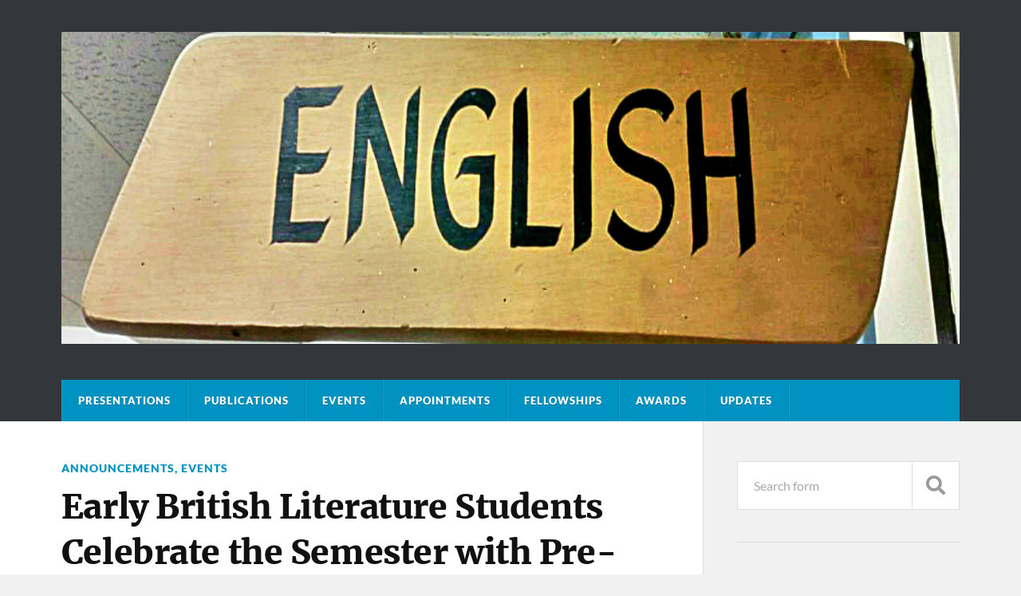

--- FILE ---
content_type: text/html; charset=UTF-8
request_url: https://english.unm.edu/blog/blog/2023/06/21/early-british-literature-students-celebrate-the-semester-with-pre-1800s-recipes/
body_size: 9010
content:
<!DOCTYPE html>

<html class="no-js" lang="en-US">

	<head profile="http://gmpg.org/xfn/11">
		
		<meta http-equiv="Content-Type" content="text/html; charset=UTF-8" />
		<meta name="viewport" content="width=device-width, initial-scale=1.0" >
		 
		<title>Early British Literature Students Celebrate the Semester with Pre-1800s Recipes &#8211; English News &amp; Notes</title>
<meta name='robots' content='max-image-preview:large' />
<script>document.documentElement.className = document.documentElement.className.replace("no-js","js");</script>
<link rel="alternate" type="application/rss+xml" title="English News &amp; Notes &raquo; Feed" href="https://english.unm.edu/blog/feed/" />
<link rel="alternate" type="application/rss+xml" title="English News &amp; Notes &raquo; Comments Feed" href="https://english.unm.edu/blog/comments/feed/" />
<script type="text/javascript">
window._wpemojiSettings = {"baseUrl":"https:\/\/s.w.org\/images\/core\/emoji\/14.0.0\/72x72\/","ext":".png","svgUrl":"https:\/\/s.w.org\/images\/core\/emoji\/14.0.0\/svg\/","svgExt":".svg","source":{"concatemoji":"https:\/\/english.unm.edu\/blog\/wp-includes\/js\/wp-emoji-release.min.js?ver=6.2.8"}};
/*! This file is auto-generated */
!function(e,a,t){var n,r,o,i=a.createElement("canvas"),p=i.getContext&&i.getContext("2d");function s(e,t){p.clearRect(0,0,i.width,i.height),p.fillText(e,0,0);e=i.toDataURL();return p.clearRect(0,0,i.width,i.height),p.fillText(t,0,0),e===i.toDataURL()}function c(e){var t=a.createElement("script");t.src=e,t.defer=t.type="text/javascript",a.getElementsByTagName("head")[0].appendChild(t)}for(o=Array("flag","emoji"),t.supports={everything:!0,everythingExceptFlag:!0},r=0;r<o.length;r++)t.supports[o[r]]=function(e){if(p&&p.fillText)switch(p.textBaseline="top",p.font="600 32px Arial",e){case"flag":return s("\ud83c\udff3\ufe0f\u200d\u26a7\ufe0f","\ud83c\udff3\ufe0f\u200b\u26a7\ufe0f")?!1:!s("\ud83c\uddfa\ud83c\uddf3","\ud83c\uddfa\u200b\ud83c\uddf3")&&!s("\ud83c\udff4\udb40\udc67\udb40\udc62\udb40\udc65\udb40\udc6e\udb40\udc67\udb40\udc7f","\ud83c\udff4\u200b\udb40\udc67\u200b\udb40\udc62\u200b\udb40\udc65\u200b\udb40\udc6e\u200b\udb40\udc67\u200b\udb40\udc7f");case"emoji":return!s("\ud83e\udef1\ud83c\udffb\u200d\ud83e\udef2\ud83c\udfff","\ud83e\udef1\ud83c\udffb\u200b\ud83e\udef2\ud83c\udfff")}return!1}(o[r]),t.supports.everything=t.supports.everything&&t.supports[o[r]],"flag"!==o[r]&&(t.supports.everythingExceptFlag=t.supports.everythingExceptFlag&&t.supports[o[r]]);t.supports.everythingExceptFlag=t.supports.everythingExceptFlag&&!t.supports.flag,t.DOMReady=!1,t.readyCallback=function(){t.DOMReady=!0},t.supports.everything||(n=function(){t.readyCallback()},a.addEventListener?(a.addEventListener("DOMContentLoaded",n,!1),e.addEventListener("load",n,!1)):(e.attachEvent("onload",n),a.attachEvent("onreadystatechange",function(){"complete"===a.readyState&&t.readyCallback()})),(e=t.source||{}).concatemoji?c(e.concatemoji):e.wpemoji&&e.twemoji&&(c(e.twemoji),c(e.wpemoji)))}(window,document,window._wpemojiSettings);
</script>
<style type="text/css">
img.wp-smiley,
img.emoji {
	display: inline !important;
	border: none !important;
	box-shadow: none !important;
	height: 1em !important;
	width: 1em !important;
	margin: 0 0.07em !important;
	vertical-align: -0.1em !important;
	background: none !important;
	padding: 0 !important;
}
</style>
	<link rel='stylesheet' id='wp-block-library-css' href='https://english.unm.edu/blog/wp-includes/css/dist/block-library/style.min.css?ver=6.2.8' type='text/css' media='all' />
<link rel='stylesheet' id='classic-theme-styles-css' href='https://english.unm.edu/blog/wp-includes/css/classic-themes.min.css?ver=6.2.8' type='text/css' media='all' />
<style id='global-styles-inline-css' type='text/css'>
body{--wp--preset--color--black: #111;--wp--preset--color--cyan-bluish-gray: #abb8c3;--wp--preset--color--white: #fff;--wp--preset--color--pale-pink: #f78da7;--wp--preset--color--vivid-red: #cf2e2e;--wp--preset--color--luminous-vivid-orange: #ff6900;--wp--preset--color--luminous-vivid-amber: #fcb900;--wp--preset--color--light-green-cyan: #7bdcb5;--wp--preset--color--vivid-green-cyan: #00d084;--wp--preset--color--pale-cyan-blue: #8ed1fc;--wp--preset--color--vivid-cyan-blue: #0693e3;--wp--preset--color--vivid-purple: #9b51e0;--wp--preset--color--accent: #0093C2;--wp--preset--color--dark-gray: #333;--wp--preset--color--medium-gray: #555;--wp--preset--color--light-gray: #777;--wp--preset--gradient--vivid-cyan-blue-to-vivid-purple: linear-gradient(135deg,rgba(6,147,227,1) 0%,rgb(155,81,224) 100%);--wp--preset--gradient--light-green-cyan-to-vivid-green-cyan: linear-gradient(135deg,rgb(122,220,180) 0%,rgb(0,208,130) 100%);--wp--preset--gradient--luminous-vivid-amber-to-luminous-vivid-orange: linear-gradient(135deg,rgba(252,185,0,1) 0%,rgba(255,105,0,1) 100%);--wp--preset--gradient--luminous-vivid-orange-to-vivid-red: linear-gradient(135deg,rgba(255,105,0,1) 0%,rgb(207,46,46) 100%);--wp--preset--gradient--very-light-gray-to-cyan-bluish-gray: linear-gradient(135deg,rgb(238,238,238) 0%,rgb(169,184,195) 100%);--wp--preset--gradient--cool-to-warm-spectrum: linear-gradient(135deg,rgb(74,234,220) 0%,rgb(151,120,209) 20%,rgb(207,42,186) 40%,rgb(238,44,130) 60%,rgb(251,105,98) 80%,rgb(254,248,76) 100%);--wp--preset--gradient--blush-light-purple: linear-gradient(135deg,rgb(255,206,236) 0%,rgb(152,150,240) 100%);--wp--preset--gradient--blush-bordeaux: linear-gradient(135deg,rgb(254,205,165) 0%,rgb(254,45,45) 50%,rgb(107,0,62) 100%);--wp--preset--gradient--luminous-dusk: linear-gradient(135deg,rgb(255,203,112) 0%,rgb(199,81,192) 50%,rgb(65,88,208) 100%);--wp--preset--gradient--pale-ocean: linear-gradient(135deg,rgb(255,245,203) 0%,rgb(182,227,212) 50%,rgb(51,167,181) 100%);--wp--preset--gradient--electric-grass: linear-gradient(135deg,rgb(202,248,128) 0%,rgb(113,206,126) 100%);--wp--preset--gradient--midnight: linear-gradient(135deg,rgb(2,3,129) 0%,rgb(40,116,252) 100%);--wp--preset--duotone--dark-grayscale: url('#wp-duotone-dark-grayscale');--wp--preset--duotone--grayscale: url('#wp-duotone-grayscale');--wp--preset--duotone--purple-yellow: url('#wp-duotone-purple-yellow');--wp--preset--duotone--blue-red: url('#wp-duotone-blue-red');--wp--preset--duotone--midnight: url('#wp-duotone-midnight');--wp--preset--duotone--magenta-yellow: url('#wp-duotone-magenta-yellow');--wp--preset--duotone--purple-green: url('#wp-duotone-purple-green');--wp--preset--duotone--blue-orange: url('#wp-duotone-blue-orange');--wp--preset--font-size--small: 15px;--wp--preset--font-size--medium: 20px;--wp--preset--font-size--large: 24px;--wp--preset--font-size--x-large: 42px;--wp--preset--font-size--normal: 17px;--wp--preset--font-size--larger: 28px;--wp--preset--spacing--20: 0.44rem;--wp--preset--spacing--30: 0.67rem;--wp--preset--spacing--40: 1rem;--wp--preset--spacing--50: 1.5rem;--wp--preset--spacing--60: 2.25rem;--wp--preset--spacing--70: 3.38rem;--wp--preset--spacing--80: 5.06rem;--wp--preset--shadow--natural: 6px 6px 9px rgba(0, 0, 0, 0.2);--wp--preset--shadow--deep: 12px 12px 50px rgba(0, 0, 0, 0.4);--wp--preset--shadow--sharp: 6px 6px 0px rgba(0, 0, 0, 0.2);--wp--preset--shadow--outlined: 6px 6px 0px -3px rgba(255, 255, 255, 1), 6px 6px rgba(0, 0, 0, 1);--wp--preset--shadow--crisp: 6px 6px 0px rgba(0, 0, 0, 1);}:where(.is-layout-flex){gap: 0.5em;}body .is-layout-flow > .alignleft{float: left;margin-inline-start: 0;margin-inline-end: 2em;}body .is-layout-flow > .alignright{float: right;margin-inline-start: 2em;margin-inline-end: 0;}body .is-layout-flow > .aligncenter{margin-left: auto !important;margin-right: auto !important;}body .is-layout-constrained > .alignleft{float: left;margin-inline-start: 0;margin-inline-end: 2em;}body .is-layout-constrained > .alignright{float: right;margin-inline-start: 2em;margin-inline-end: 0;}body .is-layout-constrained > .aligncenter{margin-left: auto !important;margin-right: auto !important;}body .is-layout-constrained > :where(:not(.alignleft):not(.alignright):not(.alignfull)){max-width: var(--wp--style--global--content-size);margin-left: auto !important;margin-right: auto !important;}body .is-layout-constrained > .alignwide{max-width: var(--wp--style--global--wide-size);}body .is-layout-flex{display: flex;}body .is-layout-flex{flex-wrap: wrap;align-items: center;}body .is-layout-flex > *{margin: 0;}:where(.wp-block-columns.is-layout-flex){gap: 2em;}.has-black-color{color: var(--wp--preset--color--black) !important;}.has-cyan-bluish-gray-color{color: var(--wp--preset--color--cyan-bluish-gray) !important;}.has-white-color{color: var(--wp--preset--color--white) !important;}.has-pale-pink-color{color: var(--wp--preset--color--pale-pink) !important;}.has-vivid-red-color{color: var(--wp--preset--color--vivid-red) !important;}.has-luminous-vivid-orange-color{color: var(--wp--preset--color--luminous-vivid-orange) !important;}.has-luminous-vivid-amber-color{color: var(--wp--preset--color--luminous-vivid-amber) !important;}.has-light-green-cyan-color{color: var(--wp--preset--color--light-green-cyan) !important;}.has-vivid-green-cyan-color{color: var(--wp--preset--color--vivid-green-cyan) !important;}.has-pale-cyan-blue-color{color: var(--wp--preset--color--pale-cyan-blue) !important;}.has-vivid-cyan-blue-color{color: var(--wp--preset--color--vivid-cyan-blue) !important;}.has-vivid-purple-color{color: var(--wp--preset--color--vivid-purple) !important;}.has-black-background-color{background-color: var(--wp--preset--color--black) !important;}.has-cyan-bluish-gray-background-color{background-color: var(--wp--preset--color--cyan-bluish-gray) !important;}.has-white-background-color{background-color: var(--wp--preset--color--white) !important;}.has-pale-pink-background-color{background-color: var(--wp--preset--color--pale-pink) !important;}.has-vivid-red-background-color{background-color: var(--wp--preset--color--vivid-red) !important;}.has-luminous-vivid-orange-background-color{background-color: var(--wp--preset--color--luminous-vivid-orange) !important;}.has-luminous-vivid-amber-background-color{background-color: var(--wp--preset--color--luminous-vivid-amber) !important;}.has-light-green-cyan-background-color{background-color: var(--wp--preset--color--light-green-cyan) !important;}.has-vivid-green-cyan-background-color{background-color: var(--wp--preset--color--vivid-green-cyan) !important;}.has-pale-cyan-blue-background-color{background-color: var(--wp--preset--color--pale-cyan-blue) !important;}.has-vivid-cyan-blue-background-color{background-color: var(--wp--preset--color--vivid-cyan-blue) !important;}.has-vivid-purple-background-color{background-color: var(--wp--preset--color--vivid-purple) !important;}.has-black-border-color{border-color: var(--wp--preset--color--black) !important;}.has-cyan-bluish-gray-border-color{border-color: var(--wp--preset--color--cyan-bluish-gray) !important;}.has-white-border-color{border-color: var(--wp--preset--color--white) !important;}.has-pale-pink-border-color{border-color: var(--wp--preset--color--pale-pink) !important;}.has-vivid-red-border-color{border-color: var(--wp--preset--color--vivid-red) !important;}.has-luminous-vivid-orange-border-color{border-color: var(--wp--preset--color--luminous-vivid-orange) !important;}.has-luminous-vivid-amber-border-color{border-color: var(--wp--preset--color--luminous-vivid-amber) !important;}.has-light-green-cyan-border-color{border-color: var(--wp--preset--color--light-green-cyan) !important;}.has-vivid-green-cyan-border-color{border-color: var(--wp--preset--color--vivid-green-cyan) !important;}.has-pale-cyan-blue-border-color{border-color: var(--wp--preset--color--pale-cyan-blue) !important;}.has-vivid-cyan-blue-border-color{border-color: var(--wp--preset--color--vivid-cyan-blue) !important;}.has-vivid-purple-border-color{border-color: var(--wp--preset--color--vivid-purple) !important;}.has-vivid-cyan-blue-to-vivid-purple-gradient-background{background: var(--wp--preset--gradient--vivid-cyan-blue-to-vivid-purple) !important;}.has-light-green-cyan-to-vivid-green-cyan-gradient-background{background: var(--wp--preset--gradient--light-green-cyan-to-vivid-green-cyan) !important;}.has-luminous-vivid-amber-to-luminous-vivid-orange-gradient-background{background: var(--wp--preset--gradient--luminous-vivid-amber-to-luminous-vivid-orange) !important;}.has-luminous-vivid-orange-to-vivid-red-gradient-background{background: var(--wp--preset--gradient--luminous-vivid-orange-to-vivid-red) !important;}.has-very-light-gray-to-cyan-bluish-gray-gradient-background{background: var(--wp--preset--gradient--very-light-gray-to-cyan-bluish-gray) !important;}.has-cool-to-warm-spectrum-gradient-background{background: var(--wp--preset--gradient--cool-to-warm-spectrum) !important;}.has-blush-light-purple-gradient-background{background: var(--wp--preset--gradient--blush-light-purple) !important;}.has-blush-bordeaux-gradient-background{background: var(--wp--preset--gradient--blush-bordeaux) !important;}.has-luminous-dusk-gradient-background{background: var(--wp--preset--gradient--luminous-dusk) !important;}.has-pale-ocean-gradient-background{background: var(--wp--preset--gradient--pale-ocean) !important;}.has-electric-grass-gradient-background{background: var(--wp--preset--gradient--electric-grass) !important;}.has-midnight-gradient-background{background: var(--wp--preset--gradient--midnight) !important;}.has-small-font-size{font-size: var(--wp--preset--font-size--small) !important;}.has-medium-font-size{font-size: var(--wp--preset--font-size--medium) !important;}.has-large-font-size{font-size: var(--wp--preset--font-size--large) !important;}.has-x-large-font-size{font-size: var(--wp--preset--font-size--x-large) !important;}
.wp-block-navigation a:where(:not(.wp-element-button)){color: inherit;}
:where(.wp-block-columns.is-layout-flex){gap: 2em;}
.wp-block-pullquote{font-size: 1.5em;line-height: 1.6;}
</style>
<link rel='stylesheet' id='rowling_google_fonts-css' href='https://english.unm.edu/blog/wp-content/themes/rowling/assets/css/fonts.css?ver=6.2.8' type='text/css' media='all' />
<link rel='stylesheet' id='rowling_fontawesome-css' href='https://english.unm.edu/blog/wp-content/themes/rowling/assets/css/font-awesome.min.css?ver=5.13.0' type='text/css' media='all' />
<link rel='stylesheet' id='rowling_style-css' href='https://english.unm.edu/blog/wp-content/themes/rowling/style.css?ver=2.1.1' type='text/css' media='all' />
<script type='text/javascript' src='https://english.unm.edu/blog/wp-includes/js/jquery/jquery.min.js?ver=3.6.4' id='jquery-core-js'></script>
<script type='text/javascript' src='https://english.unm.edu/blog/wp-includes/js/jquery/jquery-migrate.min.js?ver=3.4.0' id='jquery-migrate-js'></script>
<script type='text/javascript' src='https://english.unm.edu/blog/wp-content/themes/rowling/assets/js/flexslider.js?ver=1' id='rowling_flexslider-js'></script>
<script type='text/javascript' src='https://english.unm.edu/blog/wp-content/themes/rowling/assets/js/doubletaptogo.js?ver=1' id='rowling_doubletap-js'></script>
<link rel="https://api.w.org/" href="https://english.unm.edu/blog/wp-json/" /><link rel="alternate" type="application/json" href="https://english.unm.edu/blog/wp-json/wp/v2/posts/3331" /><link rel="EditURI" type="application/rsd+xml" title="RSD" href="https://english.unm.edu/blog/xmlrpc.php?rsd" />
<link rel="wlwmanifest" type="application/wlwmanifest+xml" href="https://english.unm.edu/blog/wp-includes/wlwmanifest.xml" />
<meta name="generator" content="WordPress 6.2.8" />
<link rel="canonical" href="https://english.unm.edu/blog/blog/2023/06/21/early-british-literature-students-celebrate-the-semester-with-pre-1800s-recipes/" />
<link rel='shortlink' href='https://english.unm.edu/blog/?p=3331' />
<link rel="alternate" type="application/json+oembed" href="https://english.unm.edu/blog/wp-json/oembed/1.0/embed?url=https%3A%2F%2Fenglish.unm.edu%2Fblog%2Fblog%2F2023%2F06%2F21%2Fearly-british-literature-students-celebrate-the-semester-with-pre-1800s-recipes%2F" />
<link rel="alternate" type="text/xml+oembed" href="https://english.unm.edu/blog/wp-json/oembed/1.0/embed?url=https%3A%2F%2Fenglish.unm.edu%2Fblog%2Fblog%2F2023%2F06%2F21%2Fearly-british-literature-students-celebrate-the-semester-with-pre-1800s-recipes%2F&#038;format=xml" />
	
	</head>
	
	<body class="post-template-default single single-post postid-3331 single-format-standard has-featured-image">

		<svg xmlns="http://www.w3.org/2000/svg" viewBox="0 0 0 0" width="0" height="0" focusable="false" role="none" style="visibility: hidden; position: absolute; left: -9999px; overflow: hidden;" ><defs><filter id="wp-duotone-dark-grayscale"><feColorMatrix color-interpolation-filters="sRGB" type="matrix" values=" .299 .587 .114 0 0 .299 .587 .114 0 0 .299 .587 .114 0 0 .299 .587 .114 0 0 " /><feComponentTransfer color-interpolation-filters="sRGB" ><feFuncR type="table" tableValues="0 0.49803921568627" /><feFuncG type="table" tableValues="0 0.49803921568627" /><feFuncB type="table" tableValues="0 0.49803921568627" /><feFuncA type="table" tableValues="1 1" /></feComponentTransfer><feComposite in2="SourceGraphic" operator="in" /></filter></defs></svg><svg xmlns="http://www.w3.org/2000/svg" viewBox="0 0 0 0" width="0" height="0" focusable="false" role="none" style="visibility: hidden; position: absolute; left: -9999px; overflow: hidden;" ><defs><filter id="wp-duotone-grayscale"><feColorMatrix color-interpolation-filters="sRGB" type="matrix" values=" .299 .587 .114 0 0 .299 .587 .114 0 0 .299 .587 .114 0 0 .299 .587 .114 0 0 " /><feComponentTransfer color-interpolation-filters="sRGB" ><feFuncR type="table" tableValues="0 1" /><feFuncG type="table" tableValues="0 1" /><feFuncB type="table" tableValues="0 1" /><feFuncA type="table" tableValues="1 1" /></feComponentTransfer><feComposite in2="SourceGraphic" operator="in" /></filter></defs></svg><svg xmlns="http://www.w3.org/2000/svg" viewBox="0 0 0 0" width="0" height="0" focusable="false" role="none" style="visibility: hidden; position: absolute; left: -9999px; overflow: hidden;" ><defs><filter id="wp-duotone-purple-yellow"><feColorMatrix color-interpolation-filters="sRGB" type="matrix" values=" .299 .587 .114 0 0 .299 .587 .114 0 0 .299 .587 .114 0 0 .299 .587 .114 0 0 " /><feComponentTransfer color-interpolation-filters="sRGB" ><feFuncR type="table" tableValues="0.54901960784314 0.98823529411765" /><feFuncG type="table" tableValues="0 1" /><feFuncB type="table" tableValues="0.71764705882353 0.25490196078431" /><feFuncA type="table" tableValues="1 1" /></feComponentTransfer><feComposite in2="SourceGraphic" operator="in" /></filter></defs></svg><svg xmlns="http://www.w3.org/2000/svg" viewBox="0 0 0 0" width="0" height="0" focusable="false" role="none" style="visibility: hidden; position: absolute; left: -9999px; overflow: hidden;" ><defs><filter id="wp-duotone-blue-red"><feColorMatrix color-interpolation-filters="sRGB" type="matrix" values=" .299 .587 .114 0 0 .299 .587 .114 0 0 .299 .587 .114 0 0 .299 .587 .114 0 0 " /><feComponentTransfer color-interpolation-filters="sRGB" ><feFuncR type="table" tableValues="0 1" /><feFuncG type="table" tableValues="0 0.27843137254902" /><feFuncB type="table" tableValues="0.5921568627451 0.27843137254902" /><feFuncA type="table" tableValues="1 1" /></feComponentTransfer><feComposite in2="SourceGraphic" operator="in" /></filter></defs></svg><svg xmlns="http://www.w3.org/2000/svg" viewBox="0 0 0 0" width="0" height="0" focusable="false" role="none" style="visibility: hidden; position: absolute; left: -9999px; overflow: hidden;" ><defs><filter id="wp-duotone-midnight"><feColorMatrix color-interpolation-filters="sRGB" type="matrix" values=" .299 .587 .114 0 0 .299 .587 .114 0 0 .299 .587 .114 0 0 .299 .587 .114 0 0 " /><feComponentTransfer color-interpolation-filters="sRGB" ><feFuncR type="table" tableValues="0 0" /><feFuncG type="table" tableValues="0 0.64705882352941" /><feFuncB type="table" tableValues="0 1" /><feFuncA type="table" tableValues="1 1" /></feComponentTransfer><feComposite in2="SourceGraphic" operator="in" /></filter></defs></svg><svg xmlns="http://www.w3.org/2000/svg" viewBox="0 0 0 0" width="0" height="0" focusable="false" role="none" style="visibility: hidden; position: absolute; left: -9999px; overflow: hidden;" ><defs><filter id="wp-duotone-magenta-yellow"><feColorMatrix color-interpolation-filters="sRGB" type="matrix" values=" .299 .587 .114 0 0 .299 .587 .114 0 0 .299 .587 .114 0 0 .299 .587 .114 0 0 " /><feComponentTransfer color-interpolation-filters="sRGB" ><feFuncR type="table" tableValues="0.78039215686275 1" /><feFuncG type="table" tableValues="0 0.94901960784314" /><feFuncB type="table" tableValues="0.35294117647059 0.47058823529412" /><feFuncA type="table" tableValues="1 1" /></feComponentTransfer><feComposite in2="SourceGraphic" operator="in" /></filter></defs></svg><svg xmlns="http://www.w3.org/2000/svg" viewBox="0 0 0 0" width="0" height="0" focusable="false" role="none" style="visibility: hidden; position: absolute; left: -9999px; overflow: hidden;" ><defs><filter id="wp-duotone-purple-green"><feColorMatrix color-interpolation-filters="sRGB" type="matrix" values=" .299 .587 .114 0 0 .299 .587 .114 0 0 .299 .587 .114 0 0 .299 .587 .114 0 0 " /><feComponentTransfer color-interpolation-filters="sRGB" ><feFuncR type="table" tableValues="0.65098039215686 0.40392156862745" /><feFuncG type="table" tableValues="0 1" /><feFuncB type="table" tableValues="0.44705882352941 0.4" /><feFuncA type="table" tableValues="1 1" /></feComponentTransfer><feComposite in2="SourceGraphic" operator="in" /></filter></defs></svg><svg xmlns="http://www.w3.org/2000/svg" viewBox="0 0 0 0" width="0" height="0" focusable="false" role="none" style="visibility: hidden; position: absolute; left: -9999px; overflow: hidden;" ><defs><filter id="wp-duotone-blue-orange"><feColorMatrix color-interpolation-filters="sRGB" type="matrix" values=" .299 .587 .114 0 0 .299 .587 .114 0 0 .299 .587 .114 0 0 .299 .587 .114 0 0 " /><feComponentTransfer color-interpolation-filters="sRGB" ><feFuncR type="table" tableValues="0.098039215686275 1" /><feFuncG type="table" tableValues="0 0.66274509803922" /><feFuncB type="table" tableValues="0.84705882352941 0.41960784313725" /><feFuncA type="table" tableValues="1 1" /></feComponentTransfer><feComposite in2="SourceGraphic" operator="in" /></filter></defs></svg>
		<a class="skip-link button" href="#site-content">Skip to the content</a>
		
				
		<div class="search-container">
			
			<div class="section-inner">
			
				
<form method="get" class="search-form" id="search-form-696c1c0cea55e" action="https://english.unm.edu/blog/">
	<input type="search" class="search-field" placeholder="Search form" name="s" id="search-form-696c1c0cea59a" /> 
	<button type="submit" class="search-button"><div class="fa fw fa-search"></div><span class="screen-reader-text">Search</span></button>
</form>			
			</div><!-- .section-inner -->
			
		</div><!-- .search-container -->
		
		<header class="header-wrapper">
		
			<div class="header">
					
				<div class="section-inner">
				
					
						<div class="blog-title">
							<a class="logo" href="https://english.unm.edu/blog/" rel="home">
								<img src="https://english.unm.edu/blog/wp-content/uploads/2016/06/english-sign-edited5-1.jpg">
								<span class="screen-reader-text">English News &amp; Notes</span>
							</a>
						</div>
			
										
					<div class="nav-toggle">
						
						<div class="bars">
							<div class="bar"></div>
							<div class="bar"></div>
							<div class="bar"></div>
						</div>
						
					</div><!-- .nav-toggle -->
				
				</div><!-- .section-inner -->
				
			</div><!-- .header -->
			
			<div class="navigation">
				
				<div class="section-inner group">
					
					<ul class="primary-menu reset-list-style dropdown-menu">
						
						<li id="menu-item-340" class="menu-item menu-item-type-taxonomy menu-item-object-category menu-item-340"><a href="https://english.unm.edu/blog/blog/category/announcements/presentations/">Presentations</a></li>
<li id="menu-item-342" class="menu-item menu-item-type-taxonomy menu-item-object-category menu-item-342"><a href="https://english.unm.edu/blog/blog/category/announcements/publications/">Publications</a></li>
<li id="menu-item-339" class="menu-item menu-item-type-taxonomy menu-item-object-category current-post-ancestor current-menu-parent current-post-parent menu-item-339"><a href="https://english.unm.edu/blog/blog/category/events/">Events</a></li>
<li id="menu-item-341" class="menu-item menu-item-type-taxonomy menu-item-object-category menu-item-341"><a href="https://english.unm.edu/blog/blog/category/announcements/appointments/">Appointments</a></li>
<li id="menu-item-343" class="menu-item menu-item-type-taxonomy menu-item-object-category menu-item-343"><a href="https://english.unm.edu/blog/blog/category/announcements/fellowships/">Fellowships</a></li>
<li id="menu-item-344" class="menu-item menu-item-type-taxonomy menu-item-object-category menu-item-344"><a href="https://english.unm.edu/blog/blog/category/announcements/awards/">Awards</a></li>
<li id="menu-item-345" class="menu-item menu-item-type-taxonomy menu-item-object-category menu-item-345"><a href="https://english.unm.edu/blog/blog/category/announcements/update/">Updates</a></li>
															
					</ul>
					
				</div><!-- .section-inner -->
				
			</div><!-- .navigation -->
				
			<ul class="mobile-menu reset-list-style">
				
				<li class="menu-item menu-item-type-taxonomy menu-item-object-category menu-item-340"><a href="https://english.unm.edu/blog/blog/category/announcements/presentations/">Presentations</a></li>
<li class="menu-item menu-item-type-taxonomy menu-item-object-category menu-item-342"><a href="https://english.unm.edu/blog/blog/category/announcements/publications/">Publications</a></li>
<li class="menu-item menu-item-type-taxonomy menu-item-object-category current-post-ancestor current-menu-parent current-post-parent menu-item-339"><a href="https://english.unm.edu/blog/blog/category/events/">Events</a></li>
<li class="menu-item menu-item-type-taxonomy menu-item-object-category menu-item-341"><a href="https://english.unm.edu/blog/blog/category/announcements/appointments/">Appointments</a></li>
<li class="menu-item menu-item-type-taxonomy menu-item-object-category menu-item-343"><a href="https://english.unm.edu/blog/blog/category/announcements/fellowships/">Fellowships</a></li>
<li class="menu-item menu-item-type-taxonomy menu-item-object-category menu-item-344"><a href="https://english.unm.edu/blog/blog/category/announcements/awards/">Awards</a></li>
<li class="menu-item menu-item-type-taxonomy menu-item-object-category menu-item-345"><a href="https://english.unm.edu/blog/blog/category/announcements/update/">Updates</a></li>
				
			</ul><!-- .mobile-menu -->
				
		</header><!-- .header-wrapper -->

		<main id="site-content">
<div class="wrapper section-inner group">
	
	<div class="content">
												        
				
				<article id="post-3331" class="single single-post group post-3331 post type-post status-publish format-standard has-post-thumbnail hentry category-announcements category-events">
					
					<div class="post-header">
											
													<p class="post-categories"><a href="https://english.unm.edu/blog/blog/category/announcements/" rel="category tag">Announcements</a>, <a href="https://english.unm.edu/blog/blog/category/events/" rel="category tag">Events</a></p>
							<h1 class="post-title">Early British Literature Students Celebrate the Semester with Pre-1800s Recipes</h1>						
							<div class="post-meta">

								<span class="resp">Posted</span> <span class="post-meta-author">by <a href="https://english.unm.edu/blog/blog/author/english/">english</a></span> <span class="post-meta-date">on <a href="https://english.unm.edu/blog/blog/2023/06/21/early-british-literature-students-celebrate-the-semester-with-pre-1800s-recipes/">June 21, 2023</a></span> 
								
							</div><!-- .post-meta -->

												
					</div><!-- .post-header -->
					
								
						<figure class="post-image">
								
							<img width="816" height="420" src="https://english.unm.edu/blog/wp-content/uploads/2023/06/slideshow-jessie-bonafede-class-816x420.jpg" class="attachment-post-image size-post-image wp-post-image" alt="" decoding="async" srcset="https://english.unm.edu/blog/wp-content/uploads/2023/06/slideshow-jessie-bonafede-class-816x420.jpg 816w, https://english.unm.edu/blog/wp-content/uploads/2023/06/slideshow-jessie-bonafede-class-300x154.jpg 300w, https://english.unm.edu/blog/wp-content/uploads/2023/06/slideshow-jessie-bonafede-class-768x395.jpg 768w, https://english.unm.edu/blog/wp-content/uploads/2023/06/slideshow-jessie-bonafede-class.jpg 900w" sizes="(max-width: 816px) 100vw, 816px" />							
						</figure><!-- .post-image -->
							
								
		<div class="related-posts">
			
			<p class="related-posts-title">Read Next &rarr;</p>
			
			<div class="row">
							
								
						<a class="related-post" href="https://english.unm.edu/blog/blog/2026/01/16/rw-phd-alumna-wins-zia-award/">
							
															
								<img width="400" height="200" src="https://english.unm.edu/blog/wp-content/uploads/2026/01/slideshow-clahchischiligi-sunnie-zia-award-1-400x200.jpg" class="attachment-post-image-thumb size-post-image-thumb wp-post-image" alt="" decoding="async" loading="lazy" />								
														
							<p class="category">
								Announcements							</p>
					
							<h3 class="title">RW PhD Alumna Wins Zia Award</h3>
								
						</a>
					
										
						<a class="related-post" href="https://english.unm.edu/blog/blog/2025/12/17/associate-professor-wins-publication-award/">
							
															
								<img width="400" height="200" src="https://english.unm.edu/blog/wp-content/uploads/2025/12/slideshow-mla-award-jonathan-davis-secord-400x200.jpg" class="attachment-post-image-thumb size-post-image-thumb wp-post-image" alt="" decoding="async" loading="lazy" />								
														
							<p class="category">
								Announcements							</p>
					
							<h3 class="title">Associate Professor Wins Publication Award</h3>
								
						</a>
					
										
						<a class="related-post" href="https://english.unm.edu/blog/blog/2025/11/21/phd-students-present-at-acis-west/">
							
															
								<img width="400" height="200" src="https://english.unm.edu/blog/wp-content/uploads/2025/11/slideshow-conference_ACIS_maryam_darian_isabel-400x200.jpg" class="attachment-post-image-thumb size-post-image-thumb wp-post-image" alt="" decoding="async" loading="lazy" />								
														
							<p class="category">
								Announcements							</p>
					
							<h3 class="title">PhD Students Present at ACIS West</h3>
								
						</a>
					
									
			</div><!-- .row -->

		</div><!-- .related-posts -->
		
									
					<div class="post-inner">
		
						<div class="post-content entry-content">
						
							
<p>Jessie Bonafede took a different approach to celebrating the end of the semester with the students in her English 2630 British Literature I class: an in class soiree featuring music and recipes that predate 1800, the cutoff date for the class’s survey of British literature.</p>


<div class="wp-block-image">
<figure class="aligncenter size-full is-resized"><img decoding="async" loading="lazy" src="https://english.unm.edu/blog/wp-content/uploads/2023/07/bonafede-class-party-table-arrangement.jpg" alt="" class="wp-image-3372" width="300" height="281" srcset="https://english.unm.edu/blog/wp-content/uploads/2023/07/bonafede-class-party-table-arrangement.jpg 400w, https://english.unm.edu/blog/wp-content/uploads/2023/07/bonafede-class-party-table-arrangement-300x281.jpg 300w" sizes="(max-width: 300px) 100vw, 300px" /></figure></div>


<p>Jessie mentioned that, “Both music and food featured prominently this semester. It began with students asking me to include weekly playlists of music matching the time period of the literature we were reading for that week. This allowed me to consider ways of expanding our discussion of literary genres, tropes, and traditions alongside additional cultural features and developments, including modern musicians making use of this past, like the&nbsp;<em>Trouvere Medieval Minstrels&nbsp;</em>and Scots folk group&nbsp;<em>Malinky</em>.” Later Jessie said that she had decided to make soul cakes for their class meeting on October 31, also featuring discussions of the&nbsp;<em>danse macabre</em>&nbsp;and medieval views of the tritone “<em>diabolus in musica</em>” chord. “Making medieval soul cakes led me down a rabbit hole of socioeconomics and issues of access as I encountered beer barm, or brewer’s yeast, for the first time. I was delighted how enthusiastically my students ate the cakes and inquired after the process,” Jessie reported, which gave her the idea to feature both music and cooking as extra credit options in her English 2630 class. “Students had the option to earn extra credit by either making a playlist for one of the texts we read this semester and reflecting on their selections in accordance with major themes from the literature, or to make a pre-1800s recipe, either British or other, allowing students to investigate the history of their favorite foods and reflect on the significance of food in culture past and present. I was surprised that most students opted into the extra credit and collectively requested a party in which they brought their recipes for the class to try.”</p>


<div class="wp-block-image">
<figure class="aligncenter size-full"><img decoding="async" loading="lazy" width="400" height="220" src="https://english.unm.edu/blog/wp-content/uploads/2023/07/jessie-bonafede-class-party-table-spread-1-edit.jpg" alt="" class="wp-image-3386" srcset="https://english.unm.edu/blog/wp-content/uploads/2023/07/jessie-bonafede-class-party-table-spread-1-edit.jpg 400w, https://english.unm.edu/blog/wp-content/uploads/2023/07/jessie-bonafede-class-party-table-spread-1-edit-300x165.jpg 300w" sizes="(max-width: 400px) 100vw, 400px" /></figure></div>

<div class="wp-block-image">
<figure class="aligncenter size-full"><img decoding="async" loading="lazy" width="400" height="354" src="https://english.unm.edu/blog/wp-content/uploads/2023/07/jessie-bonafede-classpartytablespread2-edit.jpg" alt="" class="wp-image-3383" srcset="https://english.unm.edu/blog/wp-content/uploads/2023/07/jessie-bonafede-classpartytablespread2-edit.jpg 400w, https://english.unm.edu/blog/wp-content/uploads/2023/07/jessie-bonafede-classpartytablespread2-edit-300x266.jpg 300w" sizes="(max-width: 400px) 100vw, 400px" /></figure></div>


<p>The feast included recipes from the fifteenth century recipe book from King Richard II’s court,&nbsp;<em>The Forme of Cury</em>, as well as other recipes from medieval Brittan and Brazil:</p>



<p>·&nbsp;&nbsp;&nbsp;&nbsp;&nbsp;&nbsp;&nbsp;Toastie: Red wine, ginger, honey.</p>



<p>·&nbsp;&nbsp;&nbsp;&nbsp;&nbsp;&nbsp;&nbsp;Vegetable Pottage: Turnips, parsnips, purple carrots, butter beans, mushrooms, leeks, and onions with vegetable stock, rosemary sage and thyme, a little red wine and balsamic vinegar, plus old-fashioned oats.</p>



<p>·&nbsp;&nbsp;&nbsp;&nbsp;&nbsp;&nbsp;&nbsp;Pão de Queijo, Brazilian Cheese Balls: Cassava root flour, tapioca flour and a cheese from Minas Gerais.</p>



<p>·&nbsp;&nbsp;&nbsp;&nbsp;&nbsp;&nbsp;&nbsp;Scottish Scones – with blueberries.</p>



<p>·&nbsp;&nbsp;&nbsp;&nbsp;&nbsp;&nbsp;&nbsp;Apple Pie: Brayed apples, pears, and brandy-soaked dried figs with cinnamon, ginger, coriander, and clove for spices all baked in a butter-rich wheat pastry.</p>


<div class="wp-block-image">
<figure class="aligncenter size-full"><img decoding="async" loading="lazy" width="400" height="223" src="https://english.unm.edu/blog/wp-content/uploads/2023/07/bonafede-class-party-buffet-line-2-1.jpg" alt="" class="wp-image-3378" srcset="https://english.unm.edu/blog/wp-content/uploads/2023/07/bonafede-class-party-buffet-line-2-1.jpg 400w, https://english.unm.edu/blog/wp-content/uploads/2023/07/bonafede-class-party-buffet-line-2-1-300x167.jpg 300w" sizes="(max-width: 400px) 100vw, 400px" /></figure></div>

<div class="wp-block-image">
<figure class="aligncenter size-full"><img decoding="async" loading="lazy" width="400" height="243" src="https://english.unm.edu/blog/wp-content/uploads/2023/07/bonafede-class-party-buffet-line-1.jpg" alt="" class="wp-image-3379" srcset="https://english.unm.edu/blog/wp-content/uploads/2023/07/bonafede-class-party-buffet-line-1.jpg 400w, https://english.unm.edu/blog/wp-content/uploads/2023/07/bonafede-class-party-buffet-line-1-300x182.jpg 300w" sizes="(max-width: 400px) 100vw, 400px" /></figure></div>

<div class="wp-block-image">
<figure class="aligncenter size-full"><img decoding="async" loading="lazy" width="400" height="162" src="https://english.unm.edu/blog/wp-content/uploads/2023/07/bonafede-class-party-eating-1.jpg" alt="" class="wp-image-3381" srcset="https://english.unm.edu/blog/wp-content/uploads/2023/07/bonafede-class-party-eating-1.jpg 400w, https://english.unm.edu/blog/wp-content/uploads/2023/07/bonafede-class-party-eating-1-300x122.jpg 300w" sizes="(max-width: 400px) 100vw, 400px" /></figure></div>

<div class="wp-block-image">
<figure class="aligncenter size-full"><img decoding="async" loading="lazy" width="400" height="463" src="https://english.unm.edu/blog/wp-content/uploads/2023/07/bonafede-class-party-eating-2-1.jpg" alt="" class="wp-image-3380" srcset="https://english.unm.edu/blog/wp-content/uploads/2023/07/bonafede-class-party-eating-2-1.jpg 400w, https://english.unm.edu/blog/wp-content/uploads/2023/07/bonafede-class-party-eating-2-1-259x300.jpg 259w" sizes="(max-width: 400px) 100vw, 400px" /></figure></div>

<div class="wp-block-image">
<figure class="aligncenter size-full"><img decoding="async" loading="lazy" width="200" height="356" src="https://english.unm.edu/blog/wp-content/uploads/2023/07/bonafede-class-party-friends-1.jpg" alt="" class="wp-image-3382" srcset="https://english.unm.edu/blog/wp-content/uploads/2023/07/bonafede-class-party-friends-1.jpg 200w, https://english.unm.edu/blog/wp-content/uploads/2023/07/bonafede-class-party-friends-1-169x300.jpg 169w" sizes="(max-width: 200px) 100vw, 200px" /></figure></div>						
						</div><!-- .post-content -->

						
														
							<div class="post-author">
								
								<a class="avatar" href="https://english.unm.edu/blog/blog/author/english/">
									<img alt='' src='https://secure.gravatar.com/avatar/1c537862549de7cb31968142b5bbf276?s=100&#038;d=mm&#038;r=g' srcset='https://secure.gravatar.com/avatar/1c537862549de7cb31968142b5bbf276?s=200&#038;d=mm&#038;r=g 2x' class='avatar avatar-100 photo' height='100' width='100' loading='lazy' decoding='async'/>								</a>
								
								<h4 class="title"><a href="https://english.unm.edu/blog/blog/author/english/">english</a></h4>

								
							</div><!-- .post-author -->

									
		<div class="related-posts">
			
			<p class="related-posts-title">Read Next &rarr;</p>
			
			<div class="row">
							
								
						<a class="related-post" href="https://english.unm.edu/blog/blog/2026/01/16/rw-phd-alumna-wins-zia-award/">
							
															
								<img width="400" height="200" src="https://english.unm.edu/blog/wp-content/uploads/2026/01/slideshow-clahchischiligi-sunnie-zia-award-1-400x200.jpg" class="attachment-post-image-thumb size-post-image-thumb wp-post-image" alt="" decoding="async" loading="lazy" />								
														
							<p class="category">
								Announcements							</p>
					
							<h3 class="title">RW PhD Alumna Wins Zia Award</h3>
								
						</a>
					
										
						<a class="related-post" href="https://english.unm.edu/blog/blog/2025/12/17/associate-professor-wins-publication-award/">
							
															
								<img width="400" height="200" src="https://english.unm.edu/blog/wp-content/uploads/2025/12/slideshow-mla-award-jonathan-davis-secord-400x200.jpg" class="attachment-post-image-thumb size-post-image-thumb wp-post-image" alt="" decoding="async" loading="lazy" />								
														
							<p class="category">
								Announcements							</p>
					
							<h3 class="title">Associate Professor Wins Publication Award</h3>
								
						</a>
					
										
						<a class="related-post" href="https://english.unm.edu/blog/blog/2025/11/21/phd-students-present-at-acis-west/">
							
															
								<img width="400" height="200" src="https://english.unm.edu/blog/wp-content/uploads/2025/11/slideshow-conference_ACIS_maryam_darian_isabel-400x200.jpg" class="attachment-post-image-thumb size-post-image-thumb wp-post-image" alt="" decoding="async" loading="lazy" />								
														
							<p class="category">
								Announcements							</p>
					
							<h3 class="title">PhD Students Present at ACIS West</h3>
								
						</a>
					
									
			</div><!-- .row -->

		</div><!-- .related-posts -->
		
								
																
					</div><!-- .post-inner -->
					
				</article><!-- .post -->
				
					
	</div><!-- .content -->
	
	<div class="sidebar">

	<div id="search-2" class="widget widget_search"><div class="widget-content">
<form method="get" class="search-form" id="search-form-696c1c0cf1df6" action="https://english.unm.edu/blog/">
	<input type="search" class="search-field" placeholder="Search form" name="s" id="search-form-696c1c0cf1e15" /> 
	<button type="submit" class="search-button"><div class="fa fw fa-search"></div><span class="screen-reader-text">Search</span></button>
</form></div></div><div id="archives-2" class="widget widget_archive"><div class="widget-content"><h3 class="widget-title">Archives</h3>
			<ul>
					<li><a href='https://english.unm.edu/blog/blog/2026/01/'>January 2026</a></li>
	<li><a href='https://english.unm.edu/blog/blog/2025/12/'>December 2025</a></li>
	<li><a href='https://english.unm.edu/blog/blog/2025/11/'>November 2025</a></li>
	<li><a href='https://english.unm.edu/blog/blog/2025/09/'>September 2025</a></li>
	<li><a href='https://english.unm.edu/blog/blog/2025/08/'>August 2025</a></li>
	<li><a href='https://english.unm.edu/blog/blog/2025/06/'>June 2025</a></li>
	<li><a href='https://english.unm.edu/blog/blog/2025/05/'>May 2025</a></li>
	<li><a href='https://english.unm.edu/blog/blog/2025/04/'>April 2025</a></li>
	<li><a href='https://english.unm.edu/blog/blog/2025/03/'>March 2025</a></li>
	<li><a href='https://english.unm.edu/blog/blog/2025/02/'>February 2025</a></li>
	<li><a href='https://english.unm.edu/blog/blog/2025/01/'>January 2025</a></li>
	<li><a href='https://english.unm.edu/blog/blog/2024/11/'>November 2024</a></li>
	<li><a href='https://english.unm.edu/blog/blog/2024/10/'>October 2024</a></li>
	<li><a href='https://english.unm.edu/blog/blog/2024/09/'>September 2024</a></li>
	<li><a href='https://english.unm.edu/blog/blog/2024/08/'>August 2024</a></li>
	<li><a href='https://english.unm.edu/blog/blog/2024/07/'>July 2024</a></li>
	<li><a href='https://english.unm.edu/blog/blog/2024/06/'>June 2024</a></li>
	<li><a href='https://english.unm.edu/blog/blog/2024/05/'>May 2024</a></li>
	<li><a href='https://english.unm.edu/blog/blog/2024/04/'>April 2024</a></li>
	<li><a href='https://english.unm.edu/blog/blog/2024/03/'>March 2024</a></li>
	<li><a href='https://english.unm.edu/blog/blog/2024/02/'>February 2024</a></li>
	<li><a href='https://english.unm.edu/blog/blog/2024/01/'>January 2024</a></li>
	<li><a href='https://english.unm.edu/blog/blog/2023/11/'>November 2023</a></li>
	<li><a href='https://english.unm.edu/blog/blog/2023/10/'>October 2023</a></li>
	<li><a href='https://english.unm.edu/blog/blog/2023/09/'>September 2023</a></li>
	<li><a href='https://english.unm.edu/blog/blog/2023/08/'>August 2023</a></li>
	<li><a href='https://english.unm.edu/blog/blog/2023/07/'>July 2023</a></li>
	<li><a href='https://english.unm.edu/blog/blog/2023/06/'>June 2023</a></li>
	<li><a href='https://english.unm.edu/blog/blog/2023/05/'>May 2023</a></li>
	<li><a href='https://english.unm.edu/blog/blog/2023/04/'>April 2023</a></li>
	<li><a href='https://english.unm.edu/blog/blog/2023/03/'>March 2023</a></li>
	<li><a href='https://english.unm.edu/blog/blog/2023/02/'>February 2023</a></li>
	<li><a href='https://english.unm.edu/blog/blog/2023/01/'>January 2023</a></li>
	<li><a href='https://english.unm.edu/blog/blog/2022/12/'>December 2022</a></li>
	<li><a href='https://english.unm.edu/blog/blog/2022/11/'>November 2022</a></li>
	<li><a href='https://english.unm.edu/blog/blog/2022/10/'>October 2022</a></li>
	<li><a href='https://english.unm.edu/blog/blog/2022/09/'>September 2022</a></li>
	<li><a href='https://english.unm.edu/blog/blog/2022/08/'>August 2022</a></li>
	<li><a href='https://english.unm.edu/blog/blog/2022/06/'>June 2022</a></li>
	<li><a href='https://english.unm.edu/blog/blog/2022/05/'>May 2022</a></li>
	<li><a href='https://english.unm.edu/blog/blog/2022/04/'>April 2022</a></li>
	<li><a href='https://english.unm.edu/blog/blog/2022/03/'>March 2022</a></li>
	<li><a href='https://english.unm.edu/blog/blog/2022/02/'>February 2022</a></li>
	<li><a href='https://english.unm.edu/blog/blog/2022/01/'>January 2022</a></li>
	<li><a href='https://english.unm.edu/blog/blog/2021/11/'>November 2021</a></li>
	<li><a href='https://english.unm.edu/blog/blog/2021/10/'>October 2021</a></li>
	<li><a href='https://english.unm.edu/blog/blog/2021/09/'>September 2021</a></li>
	<li><a href='https://english.unm.edu/blog/blog/2021/08/'>August 2021</a></li>
	<li><a href='https://english.unm.edu/blog/blog/2021/07/'>July 2021</a></li>
	<li><a href='https://english.unm.edu/blog/blog/2021/06/'>June 2021</a></li>
	<li><a href='https://english.unm.edu/blog/blog/2021/05/'>May 2021</a></li>
	<li><a href='https://english.unm.edu/blog/blog/2021/04/'>April 2021</a></li>
	<li><a href='https://english.unm.edu/blog/blog/2021/03/'>March 2021</a></li>
	<li><a href='https://english.unm.edu/blog/blog/2021/02/'>February 2021</a></li>
	<li><a href='https://english.unm.edu/blog/blog/2021/01/'>January 2021</a></li>
	<li><a href='https://english.unm.edu/blog/blog/2020/12/'>December 2020</a></li>
	<li><a href='https://english.unm.edu/blog/blog/2020/11/'>November 2020</a></li>
	<li><a href='https://english.unm.edu/blog/blog/2020/10/'>October 2020</a></li>
	<li><a href='https://english.unm.edu/blog/blog/2020/09/'>September 2020</a></li>
	<li><a href='https://english.unm.edu/blog/blog/2020/08/'>August 2020</a></li>
	<li><a href='https://english.unm.edu/blog/blog/2020/07/'>July 2020</a></li>
	<li><a href='https://english.unm.edu/blog/blog/2020/06/'>June 2020</a></li>
	<li><a href='https://english.unm.edu/blog/blog/2020/05/'>May 2020</a></li>
	<li><a href='https://english.unm.edu/blog/blog/2020/04/'>April 2020</a></li>
	<li><a href='https://english.unm.edu/blog/blog/2020/03/'>March 2020</a></li>
	<li><a href='https://english.unm.edu/blog/blog/2020/02/'>February 2020</a></li>
	<li><a href='https://english.unm.edu/blog/blog/2020/01/'>January 2020</a></li>
	<li><a href='https://english.unm.edu/blog/blog/2019/11/'>November 2019</a></li>
	<li><a href='https://english.unm.edu/blog/blog/2019/10/'>October 2019</a></li>
	<li><a href='https://english.unm.edu/blog/blog/2019/09/'>September 2019</a></li>
	<li><a href='https://english.unm.edu/blog/blog/2019/08/'>August 2019</a></li>
	<li><a href='https://english.unm.edu/blog/blog/2019/07/'>July 2019</a></li>
	<li><a href='https://english.unm.edu/blog/blog/2019/06/'>June 2019</a></li>
	<li><a href='https://english.unm.edu/blog/blog/2019/05/'>May 2019</a></li>
	<li><a href='https://english.unm.edu/blog/blog/2019/04/'>April 2019</a></li>
	<li><a href='https://english.unm.edu/blog/blog/2019/03/'>March 2019</a></li>
	<li><a href='https://english.unm.edu/blog/blog/2019/02/'>February 2019</a></li>
	<li><a href='https://english.unm.edu/blog/blog/2019/01/'>January 2019</a></li>
	<li><a href='https://english.unm.edu/blog/blog/2018/12/'>December 2018</a></li>
	<li><a href='https://english.unm.edu/blog/blog/2018/11/'>November 2018</a></li>
	<li><a href='https://english.unm.edu/blog/blog/2018/10/'>October 2018</a></li>
	<li><a href='https://english.unm.edu/blog/blog/2018/09/'>September 2018</a></li>
	<li><a href='https://english.unm.edu/blog/blog/2018/06/'>June 2018</a></li>
	<li><a href='https://english.unm.edu/blog/blog/2018/05/'>May 2018</a></li>
	<li><a href='https://english.unm.edu/blog/blog/2018/04/'>April 2018</a></li>
	<li><a href='https://english.unm.edu/blog/blog/2018/03/'>March 2018</a></li>
	<li><a href='https://english.unm.edu/blog/blog/2018/02/'>February 2018</a></li>
	<li><a href='https://english.unm.edu/blog/blog/2018/01/'>January 2018</a></li>
	<li><a href='https://english.unm.edu/blog/blog/2017/12/'>December 2017</a></li>
	<li><a href='https://english.unm.edu/blog/blog/2017/11/'>November 2017</a></li>
	<li><a href='https://english.unm.edu/blog/blog/2017/10/'>October 2017</a></li>
	<li><a href='https://english.unm.edu/blog/blog/2017/09/'>September 2017</a></li>
	<li><a href='https://english.unm.edu/blog/blog/2017/08/'>August 2017</a></li>
	<li><a href='https://english.unm.edu/blog/blog/2017/07/'>July 2017</a></li>
	<li><a href='https://english.unm.edu/blog/blog/2017/06/'>June 2017</a></li>
	<li><a href='https://english.unm.edu/blog/blog/2017/05/'>May 2017</a></li>
	<li><a href='https://english.unm.edu/blog/blog/2017/04/'>April 2017</a></li>
	<li><a href='https://english.unm.edu/blog/blog/2017/03/'>March 2017</a></li>
	<li><a href='https://english.unm.edu/blog/blog/2017/02/'>February 2017</a></li>
	<li><a href='https://english.unm.edu/blog/blog/2017/01/'>January 2017</a></li>
	<li><a href='https://english.unm.edu/blog/blog/2016/12/'>December 2016</a></li>
	<li><a href='https://english.unm.edu/blog/blog/2016/11/'>November 2016</a></li>
	<li><a href='https://english.unm.edu/blog/blog/2016/10/'>October 2016</a></li>
	<li><a href='https://english.unm.edu/blog/blog/2016/09/'>September 2016</a></li>
	<li><a href='https://english.unm.edu/blog/blog/2016/08/'>August 2016</a></li>
	<li><a href='https://english.unm.edu/blog/blog/2016/07/'>July 2016</a></li>
	<li><a href='https://english.unm.edu/blog/blog/2016/06/'>June 2016</a></li>
	<li><a href='https://english.unm.edu/blog/blog/2016/05/'>May 2016</a></li>
	<li><a href='https://english.unm.edu/blog/blog/2016/04/'>April 2016</a></li>
	<li><a href='https://english.unm.edu/blog/blog/2016/03/'>March 2016</a></li>
	<li><a href='https://english.unm.edu/blog/blog/2016/02/'>February 2016</a></li>
	<li><a href='https://english.unm.edu/blog/blog/2016/01/'>January 2016</a></li>
			</ul>

			</div></div>
</div>	
</div><!-- .wrapper -->
		
		</main><!-- #site-content -->

		<footer class="credits">
					
			<div class="section-inner">
				
				<a href="#" class="to-the-top">
					<div class="fa fw fa-angle-up"></div>
					<span class="screen-reader-text">To the top</span>
				</a>
				
				<p class="copyright">&copy; 2026 <a href="https://english.unm.edu/blog/" rel="home">English News &amp; Notes</a></p>
				
				<p class="attribution">Theme by <a href="https://www.andersnoren.se">Anders Nor&eacute;n</a></p>
				
			</div><!-- .section-inner -->
			
		</footer><!-- .credits -->

		<script type='text/javascript' src='https://english.unm.edu/blog/wp-content/themes/rowling/assets/js/global.js?ver=2.1.1' id='rowling_global-js'></script>
<script type='text/javascript' src='https://english.unm.edu/blog/wp-includes/js/comment-reply.min.js?ver=6.2.8' id='comment-reply-js'></script>

	</body>
	
</html>